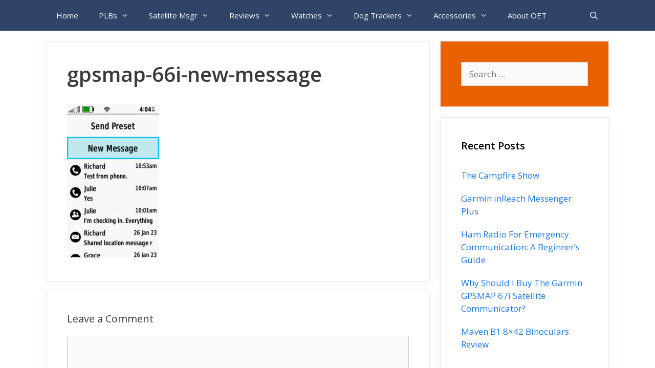

--- FILE ---
content_type: text/html; charset=utf-8
request_url: https://www.google.com/recaptcha/api2/aframe
body_size: 267
content:
<!DOCTYPE HTML><html><head><meta http-equiv="content-type" content="text/html; charset=UTF-8"></head><body><script nonce="sPYD9jbHqK9Fw2P01FgQ0w">/** Anti-fraud and anti-abuse applications only. See google.com/recaptcha */ try{var clients={'sodar':'https://pagead2.googlesyndication.com/pagead/sodar?'};window.addEventListener("message",function(a){try{if(a.source===window.parent){var b=JSON.parse(a.data);var c=clients[b['id']];if(c){var d=document.createElement('img');d.src=c+b['params']+'&rc='+(localStorage.getItem("rc::a")?sessionStorage.getItem("rc::b"):"");window.document.body.appendChild(d);sessionStorage.setItem("rc::e",parseInt(sessionStorage.getItem("rc::e")||0)+1);localStorage.setItem("rc::h",'1769810012391');}}}catch(b){}});window.parent.postMessage("_grecaptcha_ready", "*");}catch(b){}</script></body></html>